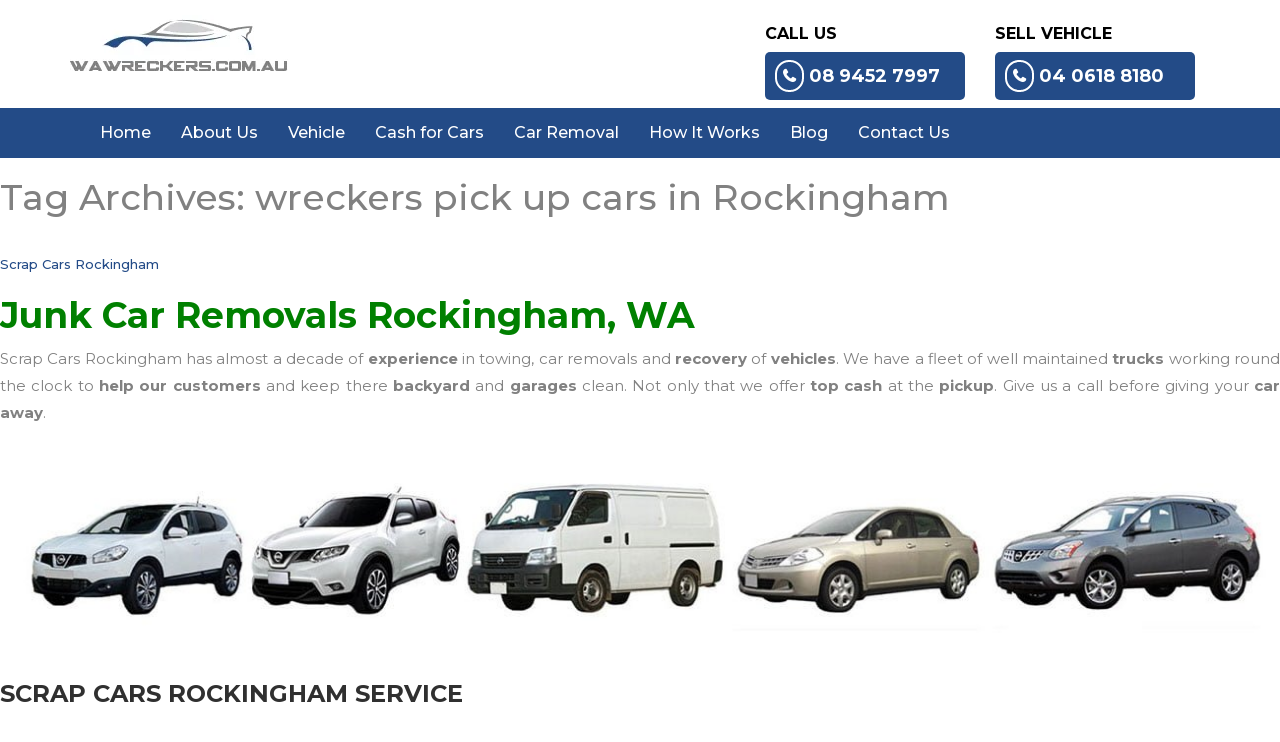

--- FILE ---
content_type: text/html; charset=UTF-8
request_url: https://wawreckers.com.au/tag/wreckers-pick-up-cars-in-rockingham/
body_size: 14120
content:
<!DOCTYPE html><html lang="en-AU"><head><meta charset="UTF-8" /><link rel="preconnect" href="https://fonts.gstatic.com/" crossorigin /><meta name="viewport" content="width=device-width" /><title>wreckers pick up cars in Rockingham - Wawreckers</title><link rel="profile" href="https://gmpg.org/xfn/11" /><link rel="pingback" href="https://wawreckers.com.au/xmlrpc.php" /><link rel="stylesheet" href="https://cdnjs.cloudflare.com/ajax/libs/font-awesome/4.7.0/css/font-awesome.min.css"> <script src="https://wawreckers.com.au/wp-content/themes/codeflies/js/jquery.min.js"></script> <script data-optimized="1" src="https://wawreckers.com.au/wp-content/litespeed/js/23960d04f60f9b10305986686c852dde.js?ver=52dde"></script> <script data-optimized="1" src="https://wawreckers.com.au/wp-content/litespeed/js/fe9c8533779ce7c7c4e30841eaf607bf.js?ver=607bf"></script> <!--[if lt IE 9]> <script src="https://wawreckers.com.au/wp-content/themes/codeflies/js/html5.js" type="text/javascript"></script> <![endif]--><meta name='robots' content='index, follow, max-image-preview:large, max-snippet:-1, max-video-preview:-1' /><link rel="canonical" href="https://wawreckers.com.au/tag/wreckers-pick-up-cars-in-rockingham/" /><meta property="og:locale" content="en_US" /><meta property="og:type" content="article" /><meta property="og:title" content="wreckers pick up cars in Rockingham - Wawreckers" /><meta property="og:url" content="https://wawreckers.com.au/tag/wreckers-pick-up-cars-in-rockingham/" /><meta property="og:site_name" content="Wawreckers" /><meta name="twitter:card" content="summary_large_image" /> <script type="application/ld+json" class="yoast-schema-graph">{"@context":"https://schema.org","@graph":[{"@type":"CollectionPage","@id":"https://wawreckers.com.au/tag/wreckers-pick-up-cars-in-rockingham/","url":"https://wawreckers.com.au/tag/wreckers-pick-up-cars-in-rockingham/","name":"wreckers pick up cars in Rockingham - Wawreckers","isPartOf":{"@id":"https://wawreckers.com.au/#website"},"breadcrumb":{"@id":"https://wawreckers.com.au/tag/wreckers-pick-up-cars-in-rockingham/#breadcrumb"},"inLanguage":"en-AU"},{"@type":"BreadcrumbList","@id":"https://wawreckers.com.au/tag/wreckers-pick-up-cars-in-rockingham/#breadcrumb","itemListElement":[{"@type":"ListItem","position":1,"name":"Home","item":"https://wawreckers.com.au/"},{"@type":"ListItem","position":2,"name":"wreckers pick up cars in Rockingham"}]},{"@type":"WebSite","@id":"https://wawreckers.com.au/#website","url":"https://wawreckers.com.au/","name":"Wawreckers","description":"Wawreckers","potentialAction":[{"@type":"SearchAction","target":{"@type":"EntryPoint","urlTemplate":"https://wawreckers.com.au/?s={search_term_string}"},"query-input":{"@type":"PropertyValueSpecification","valueRequired":true,"valueName":"search_term_string"}}],"inLanguage":"en-AU"}]}</script> <link rel='dns-prefetch' href='//secure.gravatar.com' /><link rel='dns-prefetch' href='//stats.wp.com' /><link rel='dns-prefetch' href='//fonts.googleapis.com' /><link rel='dns-prefetch' href='//v0.wordpress.com' /><link href='https://fonts.gstatic.com' crossorigin rel='preconnect' /><link rel='preconnect' href='//c0.wp.com' /><link rel="alternate" type="application/rss+xml" title="Wawreckers &raquo; Feed" href="https://wawreckers.com.au/feed/" /><link rel="alternate" type="application/rss+xml" title="Wawreckers &raquo; Comments Feed" href="https://wawreckers.com.au/comments/feed/" /><link rel="alternate" type="application/rss+xml" title="Wawreckers &raquo; wreckers pick up cars in Rockingham Tag Feed" href="https://wawreckers.com.au/tag/wreckers-pick-up-cars-in-rockingham/feed/" /><style id='wp-img-auto-sizes-contain-inline-css' type='text/css'>img:is([sizes=auto i],[sizes^="auto," i]){contain-intrinsic-size:3000px 1500px}
/*# sourceURL=wp-img-auto-sizes-contain-inline-css */</style> <script>WebFontConfig={google:{families:["Montserrat:400,500,600,700,800","Open Sans:400italic,700italic,400,700:latin,latin-ext"]}};if ( typeof WebFont === "object" && typeof WebFont.load === "function" ) { WebFont.load( WebFontConfig ); }</script><script data-optimized="1" src="https://wawreckers.com.au/wp-content/plugins/litespeed-cache/assets/js/webfontloader.min.js"></script><link data-optimized="2" rel="stylesheet" href="https://wawreckers.com.au/wp-content/litespeed/css/649bdcf20f5f46b90918ceb0bc878615.css?ver=80549" /><link rel='stylesheet' id='wp-block-library-css' href='https://c0.wp.com/c/6.9/wp-includes/css/dist/block-library/style.min.css' type='text/css' media='all' /><style id='global-styles-inline-css' type='text/css'>:root{--wp--preset--aspect-ratio--square: 1;--wp--preset--aspect-ratio--4-3: 4/3;--wp--preset--aspect-ratio--3-4: 3/4;--wp--preset--aspect-ratio--3-2: 3/2;--wp--preset--aspect-ratio--2-3: 2/3;--wp--preset--aspect-ratio--16-9: 16/9;--wp--preset--aspect-ratio--9-16: 9/16;--wp--preset--color--black: #000000;--wp--preset--color--cyan-bluish-gray: #abb8c3;--wp--preset--color--white: #ffffff;--wp--preset--color--pale-pink: #f78da7;--wp--preset--color--vivid-red: #cf2e2e;--wp--preset--color--luminous-vivid-orange: #ff6900;--wp--preset--color--luminous-vivid-amber: #fcb900;--wp--preset--color--light-green-cyan: #7bdcb5;--wp--preset--color--vivid-green-cyan: #00d084;--wp--preset--color--pale-cyan-blue: #8ed1fc;--wp--preset--color--vivid-cyan-blue: #0693e3;--wp--preset--color--vivid-purple: #9b51e0;--wp--preset--gradient--vivid-cyan-blue-to-vivid-purple: linear-gradient(135deg,rgb(6,147,227) 0%,rgb(155,81,224) 100%);--wp--preset--gradient--light-green-cyan-to-vivid-green-cyan: linear-gradient(135deg,rgb(122,220,180) 0%,rgb(0,208,130) 100%);--wp--preset--gradient--luminous-vivid-amber-to-luminous-vivid-orange: linear-gradient(135deg,rgb(252,185,0) 0%,rgb(255,105,0) 100%);--wp--preset--gradient--luminous-vivid-orange-to-vivid-red: linear-gradient(135deg,rgb(255,105,0) 0%,rgb(207,46,46) 100%);--wp--preset--gradient--very-light-gray-to-cyan-bluish-gray: linear-gradient(135deg,rgb(238,238,238) 0%,rgb(169,184,195) 100%);--wp--preset--gradient--cool-to-warm-spectrum: linear-gradient(135deg,rgb(74,234,220) 0%,rgb(151,120,209) 20%,rgb(207,42,186) 40%,rgb(238,44,130) 60%,rgb(251,105,98) 80%,rgb(254,248,76) 100%);--wp--preset--gradient--blush-light-purple: linear-gradient(135deg,rgb(255,206,236) 0%,rgb(152,150,240) 100%);--wp--preset--gradient--blush-bordeaux: linear-gradient(135deg,rgb(254,205,165) 0%,rgb(254,45,45) 50%,rgb(107,0,62) 100%);--wp--preset--gradient--luminous-dusk: linear-gradient(135deg,rgb(255,203,112) 0%,rgb(199,81,192) 50%,rgb(65,88,208) 100%);--wp--preset--gradient--pale-ocean: linear-gradient(135deg,rgb(255,245,203) 0%,rgb(182,227,212) 50%,rgb(51,167,181) 100%);--wp--preset--gradient--electric-grass: linear-gradient(135deg,rgb(202,248,128) 0%,rgb(113,206,126) 100%);--wp--preset--gradient--midnight: linear-gradient(135deg,rgb(2,3,129) 0%,rgb(40,116,252) 100%);--wp--preset--font-size--small: 13px;--wp--preset--font-size--medium: 20px;--wp--preset--font-size--large: 36px;--wp--preset--font-size--x-large: 42px;--wp--preset--spacing--20: 0.44rem;--wp--preset--spacing--30: 0.67rem;--wp--preset--spacing--40: 1rem;--wp--preset--spacing--50: 1.5rem;--wp--preset--spacing--60: 2.25rem;--wp--preset--spacing--70: 3.38rem;--wp--preset--spacing--80: 5.06rem;--wp--preset--shadow--natural: 6px 6px 9px rgba(0, 0, 0, 0.2);--wp--preset--shadow--deep: 12px 12px 50px rgba(0, 0, 0, 0.4);--wp--preset--shadow--sharp: 6px 6px 0px rgba(0, 0, 0, 0.2);--wp--preset--shadow--outlined: 6px 6px 0px -3px rgb(255, 255, 255), 6px 6px rgb(0, 0, 0);--wp--preset--shadow--crisp: 6px 6px 0px rgb(0, 0, 0);}:where(.is-layout-flex){gap: 0.5em;}:where(.is-layout-grid){gap: 0.5em;}body .is-layout-flex{display: flex;}.is-layout-flex{flex-wrap: wrap;align-items: center;}.is-layout-flex > :is(*, div){margin: 0;}body .is-layout-grid{display: grid;}.is-layout-grid > :is(*, div){margin: 0;}:where(.wp-block-columns.is-layout-flex){gap: 2em;}:where(.wp-block-columns.is-layout-grid){gap: 2em;}:where(.wp-block-post-template.is-layout-flex){gap: 1.25em;}:where(.wp-block-post-template.is-layout-grid){gap: 1.25em;}.has-black-color{color: var(--wp--preset--color--black) !important;}.has-cyan-bluish-gray-color{color: var(--wp--preset--color--cyan-bluish-gray) !important;}.has-white-color{color: var(--wp--preset--color--white) !important;}.has-pale-pink-color{color: var(--wp--preset--color--pale-pink) !important;}.has-vivid-red-color{color: var(--wp--preset--color--vivid-red) !important;}.has-luminous-vivid-orange-color{color: var(--wp--preset--color--luminous-vivid-orange) !important;}.has-luminous-vivid-amber-color{color: var(--wp--preset--color--luminous-vivid-amber) !important;}.has-light-green-cyan-color{color: var(--wp--preset--color--light-green-cyan) !important;}.has-vivid-green-cyan-color{color: var(--wp--preset--color--vivid-green-cyan) !important;}.has-pale-cyan-blue-color{color: var(--wp--preset--color--pale-cyan-blue) !important;}.has-vivid-cyan-blue-color{color: var(--wp--preset--color--vivid-cyan-blue) !important;}.has-vivid-purple-color{color: var(--wp--preset--color--vivid-purple) !important;}.has-black-background-color{background-color: var(--wp--preset--color--black) !important;}.has-cyan-bluish-gray-background-color{background-color: var(--wp--preset--color--cyan-bluish-gray) !important;}.has-white-background-color{background-color: var(--wp--preset--color--white) !important;}.has-pale-pink-background-color{background-color: var(--wp--preset--color--pale-pink) !important;}.has-vivid-red-background-color{background-color: var(--wp--preset--color--vivid-red) !important;}.has-luminous-vivid-orange-background-color{background-color: var(--wp--preset--color--luminous-vivid-orange) !important;}.has-luminous-vivid-amber-background-color{background-color: var(--wp--preset--color--luminous-vivid-amber) !important;}.has-light-green-cyan-background-color{background-color: var(--wp--preset--color--light-green-cyan) !important;}.has-vivid-green-cyan-background-color{background-color: var(--wp--preset--color--vivid-green-cyan) !important;}.has-pale-cyan-blue-background-color{background-color: var(--wp--preset--color--pale-cyan-blue) !important;}.has-vivid-cyan-blue-background-color{background-color: var(--wp--preset--color--vivid-cyan-blue) !important;}.has-vivid-purple-background-color{background-color: var(--wp--preset--color--vivid-purple) !important;}.has-black-border-color{border-color: var(--wp--preset--color--black) !important;}.has-cyan-bluish-gray-border-color{border-color: var(--wp--preset--color--cyan-bluish-gray) !important;}.has-white-border-color{border-color: var(--wp--preset--color--white) !important;}.has-pale-pink-border-color{border-color: var(--wp--preset--color--pale-pink) !important;}.has-vivid-red-border-color{border-color: var(--wp--preset--color--vivid-red) !important;}.has-luminous-vivid-orange-border-color{border-color: var(--wp--preset--color--luminous-vivid-orange) !important;}.has-luminous-vivid-amber-border-color{border-color: var(--wp--preset--color--luminous-vivid-amber) !important;}.has-light-green-cyan-border-color{border-color: var(--wp--preset--color--light-green-cyan) !important;}.has-vivid-green-cyan-border-color{border-color: var(--wp--preset--color--vivid-green-cyan) !important;}.has-pale-cyan-blue-border-color{border-color: var(--wp--preset--color--pale-cyan-blue) !important;}.has-vivid-cyan-blue-border-color{border-color: var(--wp--preset--color--vivid-cyan-blue) !important;}.has-vivid-purple-border-color{border-color: var(--wp--preset--color--vivid-purple) !important;}.has-vivid-cyan-blue-to-vivid-purple-gradient-background{background: var(--wp--preset--gradient--vivid-cyan-blue-to-vivid-purple) !important;}.has-light-green-cyan-to-vivid-green-cyan-gradient-background{background: var(--wp--preset--gradient--light-green-cyan-to-vivid-green-cyan) !important;}.has-luminous-vivid-amber-to-luminous-vivid-orange-gradient-background{background: var(--wp--preset--gradient--luminous-vivid-amber-to-luminous-vivid-orange) !important;}.has-luminous-vivid-orange-to-vivid-red-gradient-background{background: var(--wp--preset--gradient--luminous-vivid-orange-to-vivid-red) !important;}.has-very-light-gray-to-cyan-bluish-gray-gradient-background{background: var(--wp--preset--gradient--very-light-gray-to-cyan-bluish-gray) !important;}.has-cool-to-warm-spectrum-gradient-background{background: var(--wp--preset--gradient--cool-to-warm-spectrum) !important;}.has-blush-light-purple-gradient-background{background: var(--wp--preset--gradient--blush-light-purple) !important;}.has-blush-bordeaux-gradient-background{background: var(--wp--preset--gradient--blush-bordeaux) !important;}.has-luminous-dusk-gradient-background{background: var(--wp--preset--gradient--luminous-dusk) !important;}.has-pale-ocean-gradient-background{background: var(--wp--preset--gradient--pale-ocean) !important;}.has-electric-grass-gradient-background{background: var(--wp--preset--gradient--electric-grass) !important;}.has-midnight-gradient-background{background: var(--wp--preset--gradient--midnight) !important;}.has-small-font-size{font-size: var(--wp--preset--font-size--small) !important;}.has-medium-font-size{font-size: var(--wp--preset--font-size--medium) !important;}.has-large-font-size{font-size: var(--wp--preset--font-size--large) !important;}.has-x-large-font-size{font-size: var(--wp--preset--font-size--x-large) !important;}
/*# sourceURL=global-styles-inline-css */</style><style id='classic-theme-styles-inline-css' type='text/css'>/*! This file is auto-generated */
.wp-block-button__link{color:#fff;background-color:#32373c;border-radius:9999px;box-shadow:none;text-decoration:none;padding:calc(.667em + 2px) calc(1.333em + 2px);font-size:1.125em}.wp-block-file__button{background:#32373c;color:#fff;text-decoration:none}
/*# sourceURL=/wp-includes/css/classic-themes.min.css */</style> <script type="text/javascript" src="https://c0.wp.com/c/6.9/wp-includes/js/jquery/jquery.min.js" id="jquery-core-js"></script> <script type="text/javascript" src="https://c0.wp.com/c/6.9/wp-includes/js/jquery/jquery-migrate.min.js" id="jquery-migrate-js"></script> <script data-optimized="1" type="text/javascript" src="https://wawreckers.com.au/wp-content/litespeed/js/19464071edd7af03f402b34385818c36.js?ver=18c36" id="testimonials_slide_js-js"></script> <link rel="https://api.w.org/" href="https://wawreckers.com.au/wp-json/" /><link rel="alternate" title="JSON" type="application/json" href="https://wawreckers.com.au/wp-json/wp/v2/tags/1715" /><link rel="EditURI" type="application/rsd+xml" title="RSD" href="https://wawreckers.com.au/xmlrpc.php?rsd" /> <script type="text/javascript">var ajaxurl = "https://wawreckers.com.au/wp-admin/admin-ajax.php";</script> <script type="text/javascript">var ajaxurl = 'https://wawreckers.com.au/wp-admin/admin-ajax.php';</script> <script type="text/javascript">(function(url){
	if(/(?:Chrome\/26\.0\.1410\.63 Safari\/537\.31|WordfenceTestMonBot)/.test(navigator.userAgent)){ return; }
	var addEvent = function(evt, handler) {
		if (window.addEventListener) {
			document.addEventListener(evt, handler, false);
		} else if (window.attachEvent) {
			document.attachEvent('on' + evt, handler);
		}
	};
	var removeEvent = function(evt, handler) {
		if (window.removeEventListener) {
			document.removeEventListener(evt, handler, false);
		} else if (window.detachEvent) {
			document.detachEvent('on' + evt, handler);
		}
	};
	var evts = 'contextmenu dblclick drag dragend dragenter dragleave dragover dragstart drop keydown keypress keyup mousedown mousemove mouseout mouseover mouseup mousewheel scroll'.split(' ');
	var logHuman = function() {
		if (window.wfLogHumanRan) { return; }
		window.wfLogHumanRan = true;
		var wfscr = document.createElement('script');
		wfscr.type = 'text/javascript';
		wfscr.async = true;
		wfscr.src = url + '&r=' + Math.random();
		(document.getElementsByTagName('head')[0]||document.getElementsByTagName('body')[0]).appendChild(wfscr);
		for (var i = 0; i < evts.length; i++) {
			removeEvent(evts[i], logHuman);
		}
	};
	for (var i = 0; i < evts.length; i++) {
		addEvent(evts[i], logHuman);
	}
})('//wawreckers.com.au/?wordfence_lh=1&hid=B1755B55491CFB0487F342183FAB4BFF');</script> <style>img#wpstats{display:none}</style><link rel="icon" href="https://wawreckers.com.au/wp-content/uploads/2018/09/usedcarbuyers-wa.png" type="image/png"/> <script type="text/javascript">var clicky_custom = clicky_custom || {};
  clicky_custom.outbound_pattern = ['/go/','/out/'];</script> <script async src="//static.getclicky.com/101480334.js"></script> <style>.removed_link, a.removed_link {
	text-decoration: line-through;
}</style><link rel="icon" href="https://wawreckers.com.au/wp-content/uploads/2025/06/cropped-4-300x125-1-32x32.webp" sizes="32x32" /><link rel="icon" href="https://wawreckers.com.au/wp-content/uploads/2025/06/cropped-4-300x125-1-192x192.webp" sizes="192x192" /><link rel="apple-touch-icon" href="https://wawreckers.com.au/wp-content/uploads/2025/06/cropped-4-300x125-1-180x180.webp" /><meta name="msapplication-TileImage" content="https://wawreckers.com.au/wp-content/uploads/2025/06/cropped-4-300x125-1-270x270.webp" /><style type="text/css">.sticky {
	position: fixed;
	top: 0;
	width: 100%;
	z-index: 100;
	background: #fff;
}

/** Hadi Use **/
.responsiveee {
  display: block;
  margin-left: auto;
  margin-right: auto;
  width: 75%;
  height: auto;	
}	
/** Hadi Use **/</style><meta name="google-site-verification" content="tbimpDrXKYuxKk96avKiadz_-c7YzniHw9Fi_3BCa28" />
 <script async src="https://www.googletagmanager.com/gtag/js?id=UA-140534697-1"></script> <script>window.dataLayer = window.dataLayer || [];
  function gtag(){dataLayer.push(arguments);}
  gtag('js', new Date());

  gtag('config', 'UA-140534697-1');</script> <link rel='stylesheet' id='dashicons-css' href='https://c0.wp.com/c/6.9/wp-includes/css/dashicons.min.css' type='text/css' media='all' /></head><body data-rsssl=1 id="myPage" data-spy="scroll" data-target=".navbar" data-offset="60"><div id="myheader" class="header_top"><div class="container"><div class="row"><div class="col-sm-3 col-xs-12 col-md-4"><div class="header_left pull-left"><a class="navbar-brand" href="https://wawreckers.com.au/"><img src="https://wawreckers.com.au/wp-content/uploads/2025/06/cropped-cropped-logo-1-1-1.webp" /></a></div></div><div class="col-sm-9 col-xs-12 col-md-8"><div class="header_right pull-right"><div class="col-sm-6"><aside id="text-5" class="widget widget_text"><div class="textwidget"><p>Call Us</p><div class="cl_inf"><a href="tel:0894527997"><i class="fa fa-phone"></i>08 9452 7997</a></div></div></aside></div><div class="col-sm-6"><aside id="text-6" class="widget widget_text"><div class="textwidget"><p>Sell Vehicle</p><div class="cl_inf"><a href="tel:0406188180"><i class="fa fa-phone"></i>04 0618 8180</a></div></div></aside></div></div></div></div></div></div><nav class="navbar-cus-cls navbar navbar-default text-left" data-spy="affix" data-offset-top="205"><div class="container"><div class="navbar-header">
<button type="button" class="navbar-toggle" data-toggle="collapse" data-target="#myNavbar">
<span class="icon-bar"></span>
<span class="icon-bar"></span>
<span class="icon-bar"></span>
</button></div><div class="collapse navbar-collapse" id="myNavbar"><div class="menu-main-menu-container"><ul id="menu-main-menu" class="nav-menu nav navbar-nav"><li id="menu-item-969" class="menu-item menu-item-type-post_type menu-item-object-page menu-item-home menu-item-969"><a href="https://wawreckers.com.au/">Home</a></li><li id="menu-item-19" class="menu-item menu-item-type-post_type menu-item-object-page menu-item-19"><a href="https://wawreckers.com.au/about-us/">About Us</a></li><li id="menu-item-668" class="menu-item menu-item-type-post_type menu-item-object-post menu-item-has-children menu-item-668"><a href="https://wawreckers.com.au/used-car-part-perth/">Vehicle</a><ul class="sub-menu"><li id="menu-item-1004" class="menu-item menu-item-type-post_type menu-item-object-post menu-item-1004"><a href="https://wawreckers.com.au/audi-dismantlers/">Audi</a></li><li id="menu-item-691" class="menu-item menu-item-type-post_type menu-item-object-post menu-item-691"><a href="https://wawreckers.com.au/bmw-scrappers/">BMW</a></li><li id="menu-item-688" class="menu-item menu-item-type-post_type menu-item-object-post menu-item-688"><a href="https://wawreckers.com.au/ford-recyclers-perth/">Ford</a></li><li id="menu-item-689" class="menu-item menu-item-type-post_type menu-item-object-post menu-item-689"><a href="https://wawreckers.com.au/holden-wreckers-perth/">Holden</a></li><li id="menu-item-686" class="menu-item menu-item-type-post_type menu-item-object-post menu-item-686"><a href="https://wawreckers.com.au/honda-dismantlers-perth/">Honda</a></li><li id="menu-item-687" class="menu-item menu-item-type-post_type menu-item-object-post menu-item-687"><a href="https://wawreckers.com.au/hyundai-recyclers/">Hyundai</a></li><li id="menu-item-692" class="menu-item menu-item-type-post_type menu-item-object-post menu-item-692"><a href="https://wawreckers.com.au/mercedes-recyclers/">Mercedes</a></li><li id="menu-item-694" class="menu-item menu-item-type-post_type menu-item-object-post menu-item-694"><a href="https://wawreckers.com.au/mitsubishi-wreckers-perth/">Mitsubishi</a></li><li id="menu-item-693" class="menu-item menu-item-type-post_type menu-item-object-post menu-item-693"><a href="https://wawreckers.com.au/suzuki-wreckers/">Suzuki</a></li><li id="menu-item-685" class="menu-item menu-item-type-post_type menu-item-object-post menu-item-685"><a href="https://wawreckers.com.au/toyota-dismantlers-perth/">Toyota</a></li></ul></li><li id="menu-item-22" class="menu-item menu-item-type-post_type menu-item-object-page menu-item-22"><a href="https://wawreckers.com.au/cash-for-cars/">Cash for Cars</a></li><li id="menu-item-21" class="menu-item menu-item-type-post_type menu-item-object-page menu-item-has-children menu-item-21"><a href="https://wawreckers.com.au/car-removal-services/">Car Removal</a><ul class="sub-menu"><li id="menu-item-681" class="menu-item menu-item-type-post_type menu-item-object-page menu-item-681"><a href="https://wawreckers.com.au/kwinana/">Kwinana</a></li><li id="menu-item-682" class="menu-item menu-item-type-post_type menu-item-object-page menu-item-682"><a href="https://wawreckers.com.au/mandurah/">Mandurah</a></li><li id="menu-item-684" class="menu-item menu-item-type-post_type menu-item-object-page menu-item-684"><a href="https://wawreckers.com.au/rockingham/">Rockingham</a></li><li id="menu-item-683" class="menu-item menu-item-type-post_type menu-item-object-page menu-item-683"><a href="https://wawreckers.com.au/perth-south/">Perth South</a></li></ul></li><li id="menu-item-25" class="menu-item menu-item-type-post_type menu-item-object-page menu-item-25"><a href="https://wawreckers.com.au/how-it-works/">How It Works</a></li><li id="menu-item-20" class="menu-item menu-item-type-post_type menu-item-object-page current_page_parent menu-item-20"><a href="https://wawreckers.com.au/blog/">Blog</a></li><li id="menu-item-23" class="menu-item menu-item-type-post_type menu-item-object-page menu-item-23"><a href="https://wawreckers.com.au/contact-us/">Contact Us</a></li></ul></div></div></div></nav></div> <script>window.onscroll = function() {myFunction()};
        
        var header = document.getElementById("myheader");
        var sticky = header.offsetTop;
        
        function myFunction() {
        if (window.pageYOffset > sticky) {
        header.classList.add("sticky");
        } else {
        header.classList.remove("sticky");
        }
        }</script> <section id="primary" class="site-content"><div id="content" role="main"><header class="archive-header"><h1 class="archive-title">Tag Archives: <span>wreckers pick up cars in Rockingham</span></h1></header><article id="post-367" class="post-367 post type-post status-publish format-standard hentry category-wa-wreckers tag-4x4-wreckers-rockingham tag-baldivis-car-wreckers tag-broken-car-collection tag-car-collection-rockingham tag-car-removal-baldivis tag-cash-for-scrap-cars-rockingham tag-damaged-car-buyers tag-junk-car-cash-rockingham tag-junk-cars tag-old-car-buyers tag-scrap-car-buyers tag-scrap-car-buyers-rockingham tag-scrap-car-dealers tag-scrap-car-for-cash-rockingham tag-scrap-car-removal-rockingham tag-scrap-car-valuation tag-scrap-cars tag-scrap-cars-rockingham tag-scrap-trucks tag-wreckers-pick-up-cars-in-rockingham"><header class="entry-header"><h1 class="entry-title">
<a href="https://wawreckers.com.au/scrap-cars-rockingham/" rel="bookmark">Scrap Cars Rockingham</a></h1></header><div class="entry-content"><h1 class="title"><span style="color: #008000;"><strong>Junk Car Removals Rockingham, WA</strong></span></h1><div class="content"><p style="text-align: justify;">Scrap Cars Rockingham has almost a decade of <strong>experience</strong> in towing, car removals and <strong>recovery</strong> of <strong>vehicles</strong>. We have a fleet of well maintained <strong>trucks</strong> working round the clock to <strong>help our customers</strong> and keep there <strong>backyard</strong> and <strong>garages</strong> clean. Not only that we offer <strong>top</strong> <strong>cash</strong> at the <strong>pickup</strong>. Give us a call before giving your<strong> car away</strong>.</p><p><a href="https://wawreckers.com.au/rockingham/"><img fetchpriority="high" decoding="async" class="alignnone wp-image-662 size-full" src="https://wawreckers.com.au/wp-content/uploads/2016/03/nissan-wreckers.jpg" alt="Scrap Cars Rockingham " width="1300" height="229" srcset="https://wawreckers.com.au/wp-content/uploads/2016/03/nissan-wreckers.jpg 1300w, https://wawreckers.com.au/wp-content/uploads/2016/03/nissan-wreckers-300x53.jpg 300w, https://wawreckers.com.au/wp-content/uploads/2016/03/nissan-wreckers-768x135.jpg 768w, https://wawreckers.com.au/wp-content/uploads/2016/03/nissan-wreckers-1024x180.jpg 1024w, https://wawreckers.com.au/wp-content/uploads/2016/03/nissan-wreckers-624x110.jpg 624w" sizes="(max-width: 1300px) 100vw, 1300px" /></a></p><h2 style="text-align: justify;"><strong>Scrap Cars Rockingham Service</strong></h2><p style="text-align: justify;"><strong>Our Junk Car Removal service</strong> includes <strong>free </strong>removals and towing. Our quotes for <strong>old cars</strong> are unmatched in <b>Rockingham</b> city and <strong>suburbs</strong>. We service all areas of Rockingham including Baldivis<strong>.</strong></p><h2><strong>Our services also include the following</strong></h2><table border="0"><tbody><tr><td><ul class="star"><li><strong>Accidents and Breakdowns</strong></li><li><strong>Truck Towing </strong></li><li><strong>Fleet Transport</strong></li><li><strong>Light Vans and cars</strong></li><li><strong>Cars,Vans,Utes</strong></li><li><strong>Agricultural Equipment Transport</strong></li><li><strong>Caravans and Boats</strong></li><li><strong>Unwanted Car Removals</strong></li></ul></td><td><ul class="star"><li><a href="https://wawreckers.com.au/car-removal-services/"><strong>Car Disposal Perth</strong></a></li><li><strong>Old Car Removals</strong></li><li><strong>Damaged Car Removals</strong></li><li><a href="https://wawreckers.com.au/4wd-wreckers-wa/"><strong>4WD wreckers Perth</strong></a></li><li><a href="http://www.alltruckssalvage.com.au/commercial/"><strong>Commercial Vehicle Removals</strong></a></li><li><strong>Free Car Removals</strong></li><li><strong>Trucks, Vans, Utes, Jeeps, Cars</strong></li><li><a href="https://wawreckers.com.au/cash-for-cars/"><strong>We Buy Scrap Vehicles</strong></a></li></ul></td></tr></tbody></table></div><h1><strong>Rockingham Cash Car Removal</strong></h1><p><a href="http://www.carcollection.co.nz/cash-for-junk-car-christchurch/"><img decoding="async" class="alignnone wp-image-78 size-full" src="https://wawreckers.com.au/wp-content/uploads/2015/08/curtis-towing-salvage-junk-car-buyers-slider.jpg" alt="cash for cars Christchurch " width="1440" height="500" srcset="https://wawreckers.com.au/wp-content/uploads/2015/08/curtis-towing-salvage-junk-car-buyers-slider.jpg 1440w, https://wawreckers.com.au/wp-content/uploads/2015/08/curtis-towing-salvage-junk-car-buyers-slider-300x104.jpg 300w, https://wawreckers.com.au/wp-content/uploads/2015/08/curtis-towing-salvage-junk-car-buyers-slider-1024x356.jpg 1024w, https://wawreckers.com.au/wp-content/uploads/2015/08/curtis-towing-salvage-junk-car-buyers-slider-624x217.jpg 624w" sizes="(max-width: 1440px) 100vw, 1440px" /></a></p><p style="text-align: justify;"><a href="https://wawreckers.com.au">WA car wrecker</a> is one of the best and largest <a href="https://wawreckers.com.au/recycling/">car recycling</a> company in<em><strong> AUSTRALIA.</strong> </em>We have branches in <a href="http://www.ecowreckers.com.au/">Brisbane</a>, <a href="http://www.nswwreckers.com.au/">Sydney</a> and <a href="http://www.wreckzone.com.au/">Melbourne</a>. Many locations means quick and reliable service. If you have an unwanted car,truck, bus, suv, 4wd and van we remove them all. Our cash price for the car is attractive and we top price for old cars.</p><h3 style="text-align: justify;"><strong>What we do?</strong></h3><p style="text-align: justify;">Once you are happy with the quote one of our friendly truck drivers will come to pick your car, pay cash and tow your car for free. Some us prefer to drive  in , yes we accept clients who prefer to drive the car to yard directly. Most of the cars we buy is then scraped and exported as scrap metal and some are sold as parts. Although we are not the regular <a href="https://wreckland.co.nz/">car wrecker</a> you find who just sell parts we are more of a scrap metal company who exports scrap metal.</p><h3><strong>What car brands we pick up?</strong></h3><p style="text-align: justify;">We pick up all car brands but we provide special top cash price for Japanese car brands like:</p><ul><li style="text-align: justify;"><span style="color: #333333;"><a style="color: #333333;" href="https://wawreckers.com.au/suzuki-wreckers/">Suzuki wreckers</a>, <a style="color: #333333;" href="https://wawreckers.com.au/ford-recyclers-perth/">Ford wreckers</a>, <a style="color: #333333;" href="https://wawreckers.com.au/holden-wreckers-perth/">Holden wreckers</a>, <a style="color: #333333;" href="https://wawreckers.com.au/toyota-dismantlers-perth/">Toyota wreckers</a>, <a style="color: #333333;" href="http://www.alltruckssalvage.com.au/commercial/">Van wreckers</a>.</span></li><li style="text-align: justify;"><span style="color: #333333;"><a style="color: #333333;" href="https://wawreckers.com.au/subaru-wreckers-perth/">Subaru wreckers</a> ,  <a style="color: #333333;" href="https://wawreckers.com.au/audi-dismantlers/">Audi wreckers</a>, <a style="color: #333333;" href="https://wawreckers.com.au/isuzu-dismantlers-wa/">Isuzu wreckers</a>, <a style="color: #333333;" href="https://wawreckers.com.au/mitsubishi-wreckers-perth/">Mitsubishi wreckers</a>, <a style="color: #333333;" href="https://wawreckers.com.au/vw-salvage-perth/">VW wreckers</a>,</span></li><li style="text-align: justify;"><span style="color: #333333;"><a style="color: #333333;" href="https://wawreckers.com.au/honda-dismantlers-perth/">Honda wreckers</a>, <a style="color: #333333;" href="https://wawreckers.com.au/bmw-scrappers/">BMW wreckers</a>, <a style="color: #333333;" href="https://wawreckers.com.au/mazda-recyclers/">Mazda wreckers</a>, <a style="color: #333333;" href="https://wawreckers.com.au/nissan-wreckers-wa/">Nissan wreckers</a>, <a style="color: #333333;" href="https://wawreckers.com.au/mercedes-recyclers/">Mercedes wreckers</a>,</span></li><li style="text-align: justify;"><span style="color: #333333;"><a style="color: #333333;" href="https://wawreckers.com.au/peugeot-salvage-perth/">Peugeot wreckers</a>, <a style="color: #333333;" href="https://wawreckers.com.au/renault-salvage-perth/">Renault wreckers,</a> <a style="color: #333333;" href="https://wawreckers.com.au/jeep-salvage-perth/">Jeep wreckers</a> and <a style="color: #333333;" href="https://wawreckers.com.au/land-rover-dismantlers-perth/">Land Rover wreckers</a>.</span> Any trucks, vans, 4wds and Suvs we pay special price. So talk to us and lets us know clearly when you have one of these brands.</li></ul><h3 style="text-align: justify;"><strong>Free Paper Work</strong></h3><p style="text-align: justify;">When we pick the car we will make sure the process is hassle free meaning we do all the paper work for free and we pay top cash on the spot for your old or scrap car.</p></div><footer class="entry-meta">
This entry was posted in <a href="https://wawreckers.com.au/category/wa-wreckers/" rel="category tag">WA wreckers</a> and tagged <a href="https://wawreckers.com.au/tag/4x4-wreckers-rockingham/" rel="tag">4x4 wreckers Rockingham</a>, <a href="https://wawreckers.com.au/tag/baldivis-car-wreckers/" rel="tag">Baldivis car wreckers</a>, <a href="https://wawreckers.com.au/tag/broken-car-collection/" rel="tag">broken car collection</a>, <a href="https://wawreckers.com.au/tag/car-collection-rockingham/" rel="tag">car collection Rockingham</a>, <a href="https://wawreckers.com.au/tag/car-removal-baldivis/" rel="tag">car removal Baldivis</a>, <a href="https://wawreckers.com.au/tag/cash-for-scrap-cars-rockingham/" rel="tag">Cash for Scrap Cars Rockingham</a>, <a href="https://wawreckers.com.au/tag/damaged-car-buyers/" rel="tag">damaged car buyers</a>, <a href="https://wawreckers.com.au/tag/junk-car-cash-rockingham/" rel="tag">Junk Car Cash Rockingham</a>, <a href="https://wawreckers.com.au/tag/junk-cars/" rel="tag">junk cars</a>, <a href="https://wawreckers.com.au/tag/old-car-buyers/" rel="tag">old car buyers</a>, <a href="https://wawreckers.com.au/tag/scrap-car-buyers/" rel="tag">scrap car buyers</a>, <a href="https://wawreckers.com.au/tag/scrap-car-buyers-rockingham/" rel="tag">scrap car buyers Rockingham</a>, <a href="https://wawreckers.com.au/tag/scrap-car-dealers/" rel="tag">scrap car dealers</a>, <a href="https://wawreckers.com.au/tag/scrap-car-for-cash-rockingham/" rel="tag">Scrap Car FOR CASH Rockingham</a>, <a href="https://wawreckers.com.au/tag/scrap-car-removal-rockingham/" rel="tag">Scrap Car Removal Rockingham</a>, <a href="https://wawreckers.com.au/tag/scrap-car-valuation/" rel="tag">scrap car valuation</a>, <a href="https://wawreckers.com.au/tag/scrap-cars/" rel="tag">scrap cars</a>, <a href="https://wawreckers.com.au/tag/scrap-cars-rockingham/" rel="tag">Scrap Cars Rockingham</a>, <a href="https://wawreckers.com.au/tag/scrap-trucks/" rel="tag">scrap trucks</a>, <a href="https://wawreckers.com.au/tag/wreckers-pick-up-cars-in-rockingham/" rel="tag">wreckers pick up cars in Rockingham</a> on <a href="https://wawreckers.com.au/scrap-cars-rockingham/" title="3:55 am" rel="bookmark"><time class="entry-date" datetime="2016-10-17T03:55:19+08:00">October 17, 2016</time></a><span class="by-author"> by <span class="author vcard"><a class="url fn n" href="https://wawreckers.com.au/author/wawreckers/" title="View all posts by Hadi" rel="author">Hadi</a></span></span>.</footer></article></div></section><div id="secondary" class="widget-area" role="complementary"><aside id="text-7" class="widget widget_text"><div class="textwidget"><div class="wpcf7 no-js" id="wpcf7-f1171-o1" lang="en-AU" dir="ltr" data-wpcf7-id="1171"><div class="screen-reader-response"><p role="status" aria-live="polite" aria-atomic="true"></p><ul></ul></div><form action="/tag/wreckers-pick-up-cars-in-rockingham/#wpcf7-f1171-o1" method="post" class="wpcf7-form init" aria-label="Contact form" enctype="multipart/form-data" novalidate="novalidate" data-status="init"><fieldset class="hidden-fields-container"><input type="hidden" name="_wpcf7" value="1171" /><input type="hidden" name="_wpcf7_version" value="6.1.4" /><input type="hidden" name="_wpcf7_locale" value="en_AU" /><input type="hidden" name="_wpcf7_unit_tag" value="wpcf7-f1171-o1" /><input type="hidden" name="_wpcf7_container_post" value="0" /><input type="hidden" name="_wpcf7_posted_data_hash" value="" /><input type="hidden" name="cf7s-user_id" value="0" /><input type="hidden" name="cf7sub_nonce" value="8af2ee90db" /></fieldset><div class="form"><h2 class="ttl">GET A CASH QUOTE</h2><div class="form-group"><p><span class="wpcf7-form-control-wrap" data-name="your-name"><input size="40" maxlength="400" class="wpcf7-form-control wpcf7-text wpcf7-validates-as-required form-control" id="name" aria-required="true" aria-invalid="false" placeholder="Name" value="" type="text" name="your-name" /></span></p></div><div class="form-group"><p><span class="wpcf7-form-control-wrap" data-name="phone"><input size="40" maxlength="15" minlength="10" class="wpcf7-form-control wpcf7-tel wpcf7-validates-as-required wpcf7-text wpcf7-validates-as-tel form-control" id="phone" aria-required="true" aria-invalid="false" placeholder="Phone" value="" type="tel" name="phone" /></span></p></div><div class="form-group"><p><span class="wpcf7-form-control-wrap" data-name="your-email"><input size="40" maxlength="400" class="wpcf7-form-control wpcf7-email wpcf7-validates-as-required wpcf7-text wpcf7-validates-as-email form-control" id="email" aria-required="true" aria-invalid="false" placeholder="Email" value="" type="email" name="your-email" /></span></p></div><div class="form-group"><p><span class="wpcf7-form-control-wrap" data-name="address"><input size="40" maxlength="400" class="wpcf7-form-control wpcf7-text form-control" id="add" aria-invalid="false" placeholder="Address for pickup" value="" type="text" name="address" /></span></p></div><div class="form-group"><p><span class="wpcf7-form-control-wrap" data-name="Vehicle"><input size="40" maxlength="400" class="wpcf7-form-control wpcf7-text form-control" id="vehicle" aria-invalid="false" placeholder="Vehicle make, model, year" value="" type="text" name="Vehicle" /></span></p></div><div class="form-group"><p><span class="wpcf7-form-control-wrap" data-name="CarImage"><input size="40" class="wpcf7-form-control wpcf7-file form-control" id="CarImage" accept="audio/*,video/*,image/*" aria-invalid="false" type="file" name="CarImage" /></span></p></div><div class="form-submit"><p><input class="wpcf7-form-control wpcf7-submit has-spinner btn btn-default" type="submit" value="submit" /></p></div></div><p style="display: none !important;" class="akismet-fields-container" data-prefix="_wpcf7_ak_"><label>&#916;<textarea name="_wpcf7_ak_hp_textarea" cols="45" rows="8" maxlength="100"></textarea></label><input type="hidden" id="ak_js_1" name="_wpcf7_ak_js" value="7"/><script>document.getElementById( "ak_js_1" ).setAttribute( "value", ( new Date() ).getTime() );</script></p><div class="wpcf7-response-output" aria-hidden="true"></div></form></div></div></aside><aside id="text-8" class="widget widget_text"><h2 class="testimonial">Our Testimonials</h2><div class="textwidget"><div class="testimonial"><div class="testimonial_div"><style type='text/css' media='all'>#tss-container-3862035929.tss-wrapper .tss-layout10 .item-content-wrapper,
					#tss-container-3862035929.tss-wrapper .tss-isotope3 .item-content-wrapper,
					#tss-container-3862035929.tss-wrapper .tss-isotope5 .item-content-wrapper,
					#tss-container-3862035929.tss-wrapper .tss-carousel10 .item-content-wrapper{background: transparent;}</style><div class='rt-container-fluid tss-wrapper ' id='tss-container-3862035929'  data-layout='carousel1' data-desktop-col='1'  data-tab-col='2'  data-mobile-col='1'><div data-title='Loading ...' class='rt-row tss-carousel1 tss-even tss-pre-loader'><div class="carousel-wrapper"><div  class='tss-carousel swiper'
data-loop='true'
data-items-desktop='1'
data-items-tab='2'
data-items-mobile='1'
data-autoplay='true'
data-autoplay-timeout='5000'
data-autoplay-hover-pause='false'
data-dots='false'
data-nav='false'
data-lazy-load='false'
data-auto-height='false'
data-smart-speed='1000'
><div class="swiper-wrapper"><div class='rt-col-md-12 rt-col-sm-12 rt-col-xs-12 even-grid-item tss-grid-item slide-item swiper-slide even-grid-item default-margin'><div class="single-item-wrapper"><div class="tss-meta-info tss-left"></div><div class="item-content-wrapper tss-right"><div class='item-content'><p>I have been telling my wife that I was going to fix up my blown 2005 Santa Fe for four years. She told me either the Hyundai or I had to go so I made a call and the car was picked up the same day! Thanks John for saving my marriage. HAHA!</p><p><strong><a href="#">Russell Rues</a></strong></p></div></div></div></div><div class='rt-col-md-12 rt-col-sm-12 rt-col-xs-12 even-grid-item tss-grid-item slide-item swiper-slide even-grid-item default-margin'><div class="single-item-wrapper"><div class="tss-meta-info tss-left"></div><div class="item-content-wrapper tss-right"><div class='item-content'><p>I have been telling my wife that I was going to fix up my blown 2005 Santa Fe for four years. She told me either the Hyundai or I had to go so I made a call and the car was picked up the same day! Thanks John for saving my marriage. HAHA!</p><p><strong><a href="#">Russell Rues</a></strong></p></div></div></div></div></div></div></div><div class="rt-loading-overlay"></div><div class="rt-loading rt-ball-clip-rotate"><div></div></div></div></div></div></div></div></aside><aside id="media_image-2" class="widget widget_media_image"><img width="300" height="200" src="https://wawreckers.com.au/wp-content/uploads/2018/08/cash-for-cars-nz-1-300x200.png" class="image wp-image-58  attachment-medium size-medium" alt="Cash for Cars NZ" style="max-width: 100%; height: auto;" decoding="async" loading="lazy" srcset="https://wawreckers.com.au/wp-content/uploads/2018/08/cash-for-cars-nz-1-300x200.png 300w, https://wawreckers.com.au/wp-content/uploads/2018/08/cash-for-cars-nz-1.png 321w" sizes="auto, (max-width: 300px) 100vw, 300px" /></aside></div></div><div class="cl_logo"><div class="container--ltop"><div class="container"><h2>Useful information</h2><p>Legal procedure of disposing a vehicle in West Australia 2015-2018 updated</p></div></div><div class="container"><div class="row"><div class="col-md-12 col-sm-12 col-xs-12"><div id="Carousel" class="carousel slide"><div class="carousel-inner"><div  class="lgx_logo_slider_app_wrapper lgx-logo-slider-wp"><div class="lgx-logo-wrapper  nav-position-b-center hover-none"  ><div class="owl-carousel lgx-logo-carousel"  data-autoplaytimeout="2000"  data-autoplayspeed="1000"  data-margin="10"  data-loop="true"  data-autoplay="true"  data-autoplayhoverpause="false"  data-dots="true"  data-itemlarge="8"  data-itemdesk="8"  data-itemtablet="3"  data-itemmobile="2"  data-navlarge="false"  data-navdesk="false"  data-navtablet="false"  data-navmobile="false"  ><div class="item lgx-log-item" ><div class="lgx-logo-item" ><img class="lgx-logo-img skip-lazy" src="https://wawreckers.com.au/wp-content/uploads/2025/06/car-logo1-1.webp" style="max-width: 90px;max-height: 100px;"   alt="" title="Company" /></div></div><div class="item lgx-log-item" ><div class="lgx-logo-item" ><img class="lgx-logo-img skip-lazy" src="https://wawreckers.com.au/wp-content/uploads/2025/06/car-logo8-1.webp" style="max-width: 90px;max-height: 100px;"   alt="" title="Company" /></div></div><div class="item lgx-log-item" ><div class="lgx-logo-item" ><img class="lgx-logo-img skip-lazy" src="https://wawreckers.com.au/wp-content/uploads/2025/06/car-logo7-1.webp" style="max-width: 90px;max-height: 100px;"   alt="" title="Company" /></div></div><div class="item lgx-log-item" ><div class="lgx-logo-item" ><img class="lgx-logo-img skip-lazy" src="https://wawreckers.com.au/wp-content/uploads/2025/06/car-logo6-1.webp" style="max-width: 90px;max-height: 100px;"   alt="" title="Company" /></div></div><div class="item lgx-log-item" ><div class="lgx-logo-item" ><img class="lgx-logo-img skip-lazy" src="https://wawreckers.com.au/wp-content/uploads/2025/06/car-logo5-1.webp" style="max-width: 90px;max-height: 100px;"   alt="" title="Company" /></div></div><div class="item lgx-log-item" ><div class="lgx-logo-item" ><img class="lgx-logo-img skip-lazy" src="https://wawreckers.com.au/wp-content/uploads/2025/06/car-logo4-1.webp" style="max-width: 90px;max-height: 100px;"   alt="" title="Company" /></div></div><div class="item lgx-log-item" ><div class="lgx-logo-item" ><img class="lgx-logo-img skip-lazy" src="https://wawreckers.com.au/wp-content/uploads/2018/08/car-logo3-1.png" style="max-width: 90px;max-height: 100px;"   alt="Mercedes-Benz Car Logo" title="Company" /></div></div><div class="item lgx-log-item" ><div class="lgx-logo-item" ><img class="lgx-logo-img skip-lazy" src="https://wawreckers.com.au/wp-content/uploads/2025/06/car-logo2-1.webp" style="max-width: 90px;max-height: 100px;"   alt="" title="Company" /></div></div><div class="item lgx-log-item" ><div class="lgx-logo-item" ><img class="lgx-logo-img skip-lazy" src="https://wawreckers.com.au/wp-content/uploads/2025/06/car-logo1-1.webp" style="max-width: 90px;max-height: 100px;"   alt="" title="Company" /></div></div></div></div></div></div></div> <script>$(document).ready(function() {
    $('#Carousel').carousel({
        interval: 3000
    })
});</script> </div></div></div></div><footer><div class="footer_top"><div class="container"><div class="row"><div class="col-my-20 col-sm-2"><aside id="nav_menu-2" class="widget widget_nav_menu"><h3 class="widget-title">MENU</h3><div class="menu-footer-container"><ul id="menu-footer" class="menu"><li id="menu-item-939" class="menu-item menu-item-type-post_type menu-item-object-page menu-item-home menu-item-939"><a href="https://wawreckers.com.au/">Home</a></li><li id="menu-item-970" class="menu-item menu-item-type-post_type menu-item-object-page menu-item-970"><a href="https://wawreckers.com.au/about-us/">About Us</a></li><li id="menu-item-971" class="menu-item menu-item-type-post_type menu-item-object-page current_page_parent menu-item-971"><a href="https://wawreckers.com.au/blog/">Blog</a></li><li id="menu-item-972" class="menu-item menu-item-type-post_type menu-item-object-page menu-item-972"><a href="https://wawreckers.com.au/contact-us/">Contact Us</a></li></ul></div></aside></div><div class="col-my-20 col-sm-3"><aside id="nav_menu-3" class="widget widget_nav_menu"><h3 class="widget-title">OUR SERVICES</h3><div class="menu-footer-our-services-menu-container"><ul id="menu-footer-our-services-menu" class="menu"><li id="menu-item-1017" class="menu-item menu-item-type-post_type menu-item-object-post menu-item-1017"><a href="https://wawreckers.com.au/used-car-part-perth/">Auto Parts</a></li><li id="menu-item-1018" class="menu-item menu-item-type-post_type menu-item-object-page menu-item-1018"><a href="https://wawreckers.com.au/cash-for-cars/">Cash For Cars</a></li><li id="menu-item-974" class="menu-item menu-item-type-post_type menu-item-object-page menu-item-974"><a href="https://wawreckers.com.au/how-it-works/">How It Works</a></li><li id="menu-item-973" class="menu-item menu-item-type-post_type menu-item-object-page menu-item-973"><a href="https://wawreckers.com.au/recycling/">Recycling</a></li><li id="menu-item-1227" class="menu-item menu-item-type-post_type menu-item-object-page current_page_parent menu-item-1227"><a href="https://wawreckers.com.au/blog/">Blog</a></li></ul></div></aside></div><div class="col-my-20 col-sm-4"><aside id="nav_menu-4" class="widget widget_nav_menu"><h3 class="widget-title">PROVIDING SERVICES IN</h3><div class="menu-footer-providing-services-in-container"><ul id="menu-footer-providing-services-in" class="menu"><li id="menu-item-975" class="menu-item menu-item-type-post_type menu-item-object-page menu-item-975"><a href="https://wawreckers.com.au/kwinana/">Kwinana</a></li><li id="menu-item-976" class="menu-item menu-item-type-post_type menu-item-object-page menu-item-976"><a href="https://wawreckers.com.au/mandurah/">Mandurah</a></li><li id="menu-item-978" class="menu-item menu-item-type-post_type menu-item-object-page menu-item-978"><a href="https://wawreckers.com.au/rockingham/">Rockingham</a></li><li id="menu-item-977" class="menu-item menu-item-type-post_type menu-item-object-page menu-item-977"><a href="https://wawreckers.com.au/perth-south/">Perth South</a></li></ul></div></aside></div><div class="col-my-20 col-sm-3"><aside id="text-2" class="widget widget_text"><div class="textwidget"><h3>GET IN TOUCH</h3><p>Address: 10/40 Royal Street Kenwick WA 6107<br />
Mobile : <a href="tel:0406188180">04 0618 8180</a><br />
Phone : <a href="tel:0894527997">08 9452 7997</a><br />
Email: <a href="mailto:info@wawreckers.com.au">info@wawreckers.com.au</a></p><div class="socal">[Sassy_Social_Share]</div></div></aside></div></div></div></div><div class="footer_bottom"><div class="container"><div class="row"><div class="col-sm-12"><p>Copyright © 2018 - 2021 wawreckers.com.au</p></div></div></div></div></footer> <script type="speculationrules">{"prefetch":[{"source":"document","where":{"and":[{"href_matches":"/*"},{"not":{"href_matches":["/wp-*.php","/wp-admin/*","/wp-content/uploads/*","/wp-content/*","/wp-content/plugins/*","/wp-content/themes/codefiles_child/*","/wp-content/themes/codeflies/*","/*\\?(.+)"]}},{"not":{"selector_matches":"a[rel~=\"nofollow\"]"}},{"not":{"selector_matches":".no-prefetch, .no-prefetch a"}}]},"eagerness":"conservative"}]}</script> <div id="cf7-submissions-modal" style="display: none">
<img id="cf7-submissions-modal-loader" src="https://wawreckers.com.au/wp-content/plugins/cf7-submissions/assets/img/loader.gif" /></div>		 <script>var sc_project=11563267;
			var sc_security="dbde9596";</script> <script type="text/javascript" src="https://www.statcounter.com/counter/counter.js" async></script> <noscript><div class="statcounter"><a title="web analytics" href="https://statcounter.com/"><img class="statcounter" src="https://c.statcounter.com/11563267/0/dbde9596/0/" alt="web analytics" /></a></div></noscript>
 <script type="text/javascript" id="cf7-submissions-js-extra">/*  */
var CF7S = {"ajaxurl":"https://wawreckers.com.au/wp-admin/admin-ajax.php","cf7sub_nonce":"8af2ee90db"};
//# sourceURL=cf7-submissions-js-extra
/*  */</script> <script data-optimized="1" type="text/javascript" src="https://wawreckers.com.au/wp-content/litespeed/js/30f04925337692c934ab17f96504e48d.js?ver=4e48d" id="cf7-submissions-js"></script> <script type="text/javascript" src="https://c0.wp.com/c/6.9/wp-includes/js/dist/hooks.min.js" id="wp-hooks-js"></script> <script type="text/javascript" src="https://c0.wp.com/c/6.9/wp-includes/js/dist/i18n.min.js" id="wp-i18n-js"></script> <script type="text/javascript" id="wp-i18n-js-after">/*  */
wp.i18n.setLocaleData( { 'text direction\u0004ltr': [ 'ltr' ] } );
//# sourceURL=wp-i18n-js-after
/*  */</script> <script data-optimized="1" type="text/javascript" src="https://wawreckers.com.au/wp-content/litespeed/js/957cf1d5471cccc77630a8abf3f6461c.js?ver=6461c" id="swv-js"></script> <script type="text/javascript" id="contact-form-7-js-translations">/*  */
( function( domain, translations ) {
	var localeData = translations.locale_data[ domain ] || translations.locale_data.messages;
	localeData[""].domain = domain;
	wp.i18n.setLocaleData( localeData, domain );
} )( "contact-form-7", {"translation-revision-date":"2024-03-18 08:28:25+0000","generator":"GlotPress\/4.0.1","domain":"messages","locale_data":{"messages":{"":{"domain":"messages","plural-forms":"nplurals=2; plural=n != 1;","lang":"en_AU"},"Error:":["Error:"]}},"comment":{"reference":"includes\/js\/index.js"}} );
//# sourceURL=contact-form-7-js-translations
/*  */</script> <script type="text/javascript" id="contact-form-7-js-before">/*  */
var wpcf7 = {
    "api": {
        "root": "https:\/\/wawreckers.com.au\/wp-json\/",
        "namespace": "contact-form-7\/v1"
    },
    "cached": 1
};
//# sourceURL=contact-form-7-js-before
/*  */</script> <script data-optimized="1" type="text/javascript" src="https://wawreckers.com.au/wp-content/litespeed/js/7500c405ef277a8b507c7aecb5c9b5c1.js?ver=9b5c1" id="contact-form-7-js"></script> <script data-optimized="1" type="text/javascript" src="https://wawreckers.com.au/wp-content/litespeed/js/e952330586c5065fc4f359a046e24656.js?ver=24656" id="twentytwelve-navigation-js"></script> <script type="text/javascript" id="jetpack-stats-js-before">/*  */
_stq = window._stq || [];
_stq.push([ "view", JSON.parse("{\"v\":\"ext\",\"blog\":\"160338858\",\"post\":\"0\",\"tz\":\"8\",\"srv\":\"wawreckers.com.au\",\"arch_tag\":\"wreckers-pick-up-cars-in-rockingham\",\"arch_results\":\"1\",\"j\":\"1:15.3.1\"}") ]);
_stq.push([ "clickTrackerInit", "160338858", "0" ]);
//# sourceURL=jetpack-stats-js-before
/*  */</script> <script type="text/javascript" src="https://stats.wp.com/e-202551.js" id="jetpack-stats-js" defer="defer" data-wp-strategy="defer"></script> <script data-optimized="1" type="text/javascript" src="https://wawreckers.com.au/wp-content/litespeed/js/beaabfbd6ae07ce7e50f50d960c7e71b.js?ver=7e71b" id="lgxlogoowljs-js"></script> <script type="text/javascript" id="lgx-logo-slider-script-dep-js-extra">/*  */
var logosliderwp = {"owl_navigationTextL":"https://wawreckers.com.au/wp-content/plugins/logo-slider-wp/public/assets/img/prev.png","owl_navigationTextR":"https://wawreckers.com.au/wp-content/plugins/logo-slider-wp/public/assets/img/next.png"};
//# sourceURL=lgx-logo-slider-script-dep-js-extra
/*  */</script> <script data-optimized="1" type="text/javascript" src="https://wawreckers.com.au/wp-content/litespeed/js/dbb20a97619afa98617c4cd64a89da1f.js?ver=9da1f" id="lgx-logo-slider-script-dep-js"></script> <script data-optimized="1" type="text/javascript" src="https://wawreckers.com.au/wp-content/litespeed/js/bc0b3df1fcd735adc2e4927c595822dd.js?ver=822dd" id="tss-popup-js"></script> <script data-optimized="1" type="text/javascript" src="https://wawreckers.com.au/wp-content/litespeed/js/12994b69d3d4edece74dd72d35760695.js?ver=60695" id="tss-image-load-js"></script> <script data-optimized="1" type="text/javascript" src="https://wawreckers.com.au/wp-content/litespeed/js/a4fb57bca8b152d5b27c29e3dd5e0c81.js?ver=e0c81" id="swiper-js"></script> <script type="text/javascript" id="tss-js-extra">/*  */
var tss = {"ajaxurl":"https://wawreckers.com.au/wp-admin/admin-ajax.php","nonce":"488d517a71","nonceId":"tss_nonce"};
//# sourceURL=tss-js-extra
/*  */</script> <script data-optimized="1" type="text/javascript" src="https://wawreckers.com.au/wp-content/litespeed/js/7ac026cbfa0fa97ead0d4f0dae9d9963.js?ver=d9963" id="tss-js"></script> </body></html>
<!-- Page optimized by LiteSpeed Cache @2025-12-21 09:30:26 -->

<!-- Page cached by LiteSpeed Cache 7.7 on 2025-12-21 09:30:25 -->

--- FILE ---
content_type: application/javascript
request_url: https://wawreckers.com.au/wp-content/litespeed/js/30f04925337692c934ab17f96504e48d.js?ver=4e48d
body_size: -123
content:
let cf7s_modal=(show=!0)=>{if(show){jQuery('#cf7-submissions-modal').show()}else{jQuery('#cf7-submissions-modal').hide()}}
jQuery(function($){})
;

--- FILE ---
content_type: application/javascript
request_url: https://wawreckers.com.au/wp-content/litespeed/js/7ac026cbfa0fa97ead0d4f0dae9d9963.js?ver=d9963
body_size: 4052
content:
(function($){'use strict';$('*').on('touchstart',function(){$(this).trigger('hover')}).on('touchend',function(){$(this).trigger('hover')});$(function(){preFunction();$(document).on('mouseover','.tss-isotope-button-wrapper.tooltip-active .rt-iso-button',function(){var self=$(this),count=self.attr('data-filter-counter'),id=self.parents('.tss-wrapper').attr('id');$tooltip='<div class="tss-tooltip" id="tss-tooltip-'+id+'">'+'<div class="tss-tooltip-content">'+count+'</div>'+'<div class="tss-tooltip-bottom"></div>'+'</div>';$('body').append($tooltip);var $tooltip=$('body > .tss-tooltip');var tHeight=$tooltip.outerHeight();var tBottomHeight=$tooltip.find('.tss-tooltip-bottom').outerHeight();var tWidth=$tooltip.outerWidth();var tHolderWidth=self.outerWidth();var top=self.offset().top-(tHeight+tBottomHeight);var left=self.offset().left;$tooltip.css({top:top+'px',left:left+'px',opacity:1}).show();if(tWidth<=tHolderWidth){var itemLeft=(tHolderWidth-tWidth)/2;left=left+itemLeft;$tooltip.css('left',left+'px')}else{var itemLeft=(tWidth-tHolderWidth)/2;left=left-itemLeft;if(left<0){left=0}
$tooltip.css('left',left+'px')}}).on('mouseout','.tss-isotope-button-wrapper.tooltip-active .rt-iso-button',function(){$('body > .tss-tooltip').fadeOut(300,function(){$(this).remove()})})});$(window).on('load resize',function(){preFunction()});function preFunction(){overlayIconResize()}
RTInitCaroIso();$(window).on('et_fb_ajax_render',function(){rtInitCarousel()});function RTInitCaroIso(){var elementInstances=[];var elementThumbInstances=[];$('.tss-wrapper').each(function(index){var container=$(this);var str=$(this).attr('data-layout');if(str){var qsRegex,buttonFilter,Iso=container.find('.tss-isotope'),caro=container.find('.tss-carousel'),caroThumb=container.find('.tss-carousel-main'),html_loading='<div class="rt-loading-overlay"></div><div class="rt-loading rt-ball-clip-rotate"><div></div></div>',preLoader=container.find('.tss-pre-loader');if(preLoader.find('.rt-loading-overlay').length==0){preLoader.append(html_loading)}
if(caroThumb.length){var carouselOptions=RTCarouselOptions(caroThumb);carouselOptions.responsive={0:{slidesPerView:carouselOptions.mItems?carouselOptions.mItems:3},575:{slidesPerView:carouselOptions.tItems?carouselOptions.tItems:3},991:{slidesPerView:carouselOptions.items?carouselOptions.items:5}};RTElementThumbCarousel(container,carouselOptions,elementThumbInstances,index);caroThumb.parents('.rt-row').removeClass('tss-pre-loader');caroThumb.parents('.rt-row').find('.rt-loading-overlay, .rt-loading').fadeOut(100);setTimeout(function(){elementThumbInstances.forEach(function(sliders){sliders.forEach(function(slider){slider.update()})})},50)}
if(caro.length){var carouselEl={container:container.find('.tss-carousel'),navPrev:'.swiper-button-prev',navNext:'.swiper-button-next',dotsEl:'.swiper-pagination'};var carouselOptions=RTCarouselOptions(caro);carouselOptions.responsive={0:{slidesPerView:carouselOptions.mItems?carouselOptions.mItems:1,slidesPerGroup:carouselOptions.mItems?carouselOptions.mItems:1},767:{slidesPerView:carouselOptions.tItems?carouselOptions.tItems:2,slidesPerGroup:carouselOptions.tItems?carouselOptions.tItems:2},991:{slidesPerView:carouselOptions.items?carouselOptions.items:3,slidesPerGroup:carouselOptions.items?carouselOptions.items:3}};RTElementCarousel(carouselEl,carouselOptions,elementInstances,index);setTimeout(function(){elementInstances.forEach(function(slider){slider.update()})},50);$('body').on('shown.bs.tab','a[data-bs-toggle="tab"], a[data-bs-toggle="pill"]',function(e){elementInstances.forEach(function(slider){slider.update()})});$('.vc_tta-tabs-list li').on('click',function(){setTimeout(function(){elementInstances.forEach(function(slider){slider.update()})},100)});caro.parents('.rt-row').removeClass('tss-pre-loader');caro.parents('.rt-row').find('.rt-loading-overlay, .rt-loading').fadeOut(100)}else if(Iso.length){var IsoButton=container.find('.tss-isotope-button-wrapper');if(!buttonFilter){buttonFilter=IsoButton.find('.rt-iso-button.selected').data('filter')}
var isotope=Iso.imagesLoaded(function(){Iso.parents('.rt-row').removeClass('tss-pre-loader');Iso.parents('.rt-row').find('.rt-loading-overlay, .rt-loading').remove();preFunction();isotope.isotope({itemSelector:'.isotope-item',masonry:{columnWidth:'.isotope-item'},filter:function(){var $this=$(this);var searchResult=qsRegex?$this.text().match(qsRegex):!0;var buttonResult=buttonFilter?$this.is(buttonFilter):!0;return searchResult&&buttonResult}});isoFilterCounter(container,isotope)});var $quicksearch=container.find('.iso-search-input').keyup(debounce(function(){qsRegex=new RegExp($quicksearch.val(),'gi');isotope.isotope()}));IsoButton.on('click','.rt-iso-button',function(e){e.preventDefault();buttonFilter=$(this).attr('data-filter');isotope.isotope();$(this).parent().find('.selected').removeClass('selected');$(this).addClass('selected')});if(container.find('.tss-utility .tss-load-more').length){container.find('.tss-load-more').on('click','.rt-button',function(e){e.preventDefault(e);loadMoreButton($(this),isotope,container,'isotope',IsoButton)})}
if(container.find('.tss-utility .tss-scroll-load-more').length){$(window).on('scroll',function(){var $this=container.find('.tss-utility .tss-scroll-load-more');scrollLoadMore($this,isotope,container,'isotope',IsoButton)})}}else if(container.find('.rt-row.tss-masonry').length){var masonryTarget=container.find('.rt-row.tss-masonry');preFunction();var isotopeM=masonryTarget.imagesLoaded(function(){isotopeM.isotope({itemSelector:'.masonry-grid-item',masonry:{columnWidth:'.masonry-grid-item'}})});if(container.find('.tss-utility .tss-load-more').length){container.find('.tss-load-more').on('click','.rt-button',function(e){e.preventDefault(e);loadMoreButton($(this),isotopeM,container,'mLayout')})}
if(container.find('.tss-utility .tss-scroll-load-more').length){$(window).on('scroll',function(){var $this=container.find('.tss-utility .tss-scroll-load-more');if($this.attr('data-trigger')>0){scrollLoadMore($this,isotopeM,container,'mLayout')}})}
if(container.find('.tss-utility .tss-pagination.tss-ajax').length){ajaxPagination(container,isotopeM)}}else{if(container.find('.tss-utility  .tss-load-more').length){container.find('.tss-load-more').on('click','.rt-button',function(e){e.preventDefault(e);loadMoreButton($(this),isotopeM,container,'eLayout')})}
if(container.find('.tss-utility .tss-scroll-load-more').length){$(window).on('scroll',function(){var $this=container.find('.tss-utility .tss-scroll-load-more');if($this.attr('data-trigger')>0){scrollLoadMore($this,isotopeM,container,'eLayout')}})}
if(container.find('.tss-utility .tss-pagination.tss-ajax').length){ajaxPagination(container)}}}})}
function RTCarouselOptions(el){return{items:parseInt(el.data('items-desktop')),tItems:parseInt(el.data('items-tab')),mItems:parseInt(el.data('items-mobile')),loop:el.data('loop'),nav:el.data('nav'),dots:el.data('dots'),autoplay:el.data('autoplay'),autoplayDelay:parseInt(el.data('autoplay-timeout'),10),autoPlayHoverPause:el.data('autoplay-hover-pause'),autoHeight:el.data('auto-height'),lazyLoad:el.data('lazy-load'),rtl:el.data('rtl'),smartSpeed:parseInt(el.data('smart-speed'))}}
function RTElementCarousel(elements,carouselOptions,instance,index){var slider=elements.container.addClass('instance-'+index);elements.container.parent().find(elements.navPrev).addClass('prev-'+index);elements.container.parent().find(elements.navNext).addClass('next-'+index);var options={slidesPerView:carouselOptions.items?carouselOptions.items:2,slidesPerGroup:carouselOptions.items?carouselOptions.items:2,spaceBetween:0,speed:carouselOptions.smartSpeed?carouselOptions.smartSpeed:1000,loop:carouselOptions.loop?carouselOptions.loop:!1,autoHeight:carouselOptions.autoHeight?carouselOptions.autoHeight:!1,breakpoints:carouselOptions.responsive};if(carouselOptions.autoplay){options.autoplay={delay:carouselOptions.autoplayDelay,pauseOnMouseEnter:carouselOptions.autoPlayHoverPause,disableOnInteraction:!1}}
if(carouselOptions.lazyLoad){options.preloadImages=!1;options.lazy=!0}
if(carouselOptions.nav){options.navigation={nextEl:elements.navNext,prevEl:elements.navPrev}}
if(carouselOptions.dots){options.pagination={el:elements.dotsEl,type:'bullets',clickable:!0}}
instance[index]=new Swiper(slider[0],options)}
function RTElementThumbCarousel(container,options,instance,index){var mainSlider=container.find('.tss-carousel-main').addClass('instance-'+index),navSlider=container.find('.tss-carousel-thumb').addClass('instance-'+index),navPrev='.swiper-button-prev',navNext='.swiper-button-next',dotsEl='.swiper-pagination';container.find(navPrev).addClass('prev-'+index);container.find(navNext).addClass('next-'+index);var mainSliderOptions={loop:!0,speed:options.smartSpeed?options.smartSpeed:1000,loopedSlides:5,autoHeight:options.autoHeight?options.autoHeight:!1};if(options.nav){mainSliderOptions.navigation={nextEl:navNext,prevEl:navPrev}}
if(options.dots){mainSliderOptions.pagination={el:dotsEl,type:'bullets',clickable:!0}}
var main=new Swiper(mainSlider[0],mainSliderOptions);var navSliderOptions={loop:!0,speed:options.smartSpeed?options.smartSpeed:1000,observer:!0,observerParents:!0,slidesPerView:options.items?options.items:5,centeredSlides:!0,spaceBetween:0,touchRatio:0.2,slideToClickedSlide:!0,loopedSlides:5,watchSlidesProgress:!0,breakpoints:options.responsive};if(options.autoplay){navSliderOptions.autoplay={delay:options.autoplayDelay,pauseOnMouseEnter:options.autoPlayHoverPause,disableOnInteraction:!1}}
if(options.lazyLoad){navSliderOptions.preloadImages=!1;navSliderOptions.lazy=!0}
var thumb=new Swiper(navSlider[0],navSliderOptions);main.controller.control=thumb;thumb.controller.control=main;instance[index]=[main,thumb]}
function isoFilterCounter(container,isotope){var total=0;container.find('.tss-isotope-button-wrapper .rt-iso-button').each(function(){var self=$(this),filter=self.data('filter'),itemTotal=isotope.find(filter).length;if(filter!='*'){self.attr('data-filter-counter',itemTotal);total=total+itemTotal}});container.find('.tss-isotope-button-wrapper .rt-iso-button[data-filter="*"]').attr('data-filter-counter',total)}
function loadMoreButton($this,$isotope,container,layout,IsoButton){var $thisText=$this.clone().children().remove().end().text(),noMorePostText=$this.data('no-more-post-text'),loadingText=$this.data('loading-text'),scID=$this.attr('data-sc-id'),elData=$this.data('tss-elementor'),paged=parseInt($this.attr('data-paged'),10)+1,totalPages=parseInt($this.data('total-pages'),10),foundPosts=parseInt($this.data('found-posts'),10),postsPerPage=parseInt($this.data('posts-per-page'),10),data='scID='+scID+'&paged='+paged,morePosts=foundPosts-postsPerPage*paged,data;data='scID='+scID+'&paged='+paged;if(typeof elData!=='undefined'){data='scID=elementor&elData='+JSON.stringify(elData)+'&paged='+paged}
if(morePosts>0){$thisText=$thisText+' <span>('+morePosts+')</span>'}else{$thisText=noMorePostText}
data=data+'&action=tssLoadMore&'+tss.nonceId+'='+tss.nonce;if(container.data('archive')){data=data+'&archive='+container.data('archive');if(container.data('archive-value')){data=data+'&archive-value='+container.data('archive-value')}}
$.ajax({type:'post',url:tss.ajaxurl,data:data,beforeSend:function(){$this.html('<span class="more-loading">'+loadingText+'</span>')},success:function(data){if(!data.error){$this.attr('data-paged',paged);if(layout=='isotope'){renderIsotope(container,$isotope,data.data,IsoButton)}else if(layout=='mLayout'){$isotope.append(data.data).isotope('appended',data.data).isotope('updateSortData').isotope('reloadItems');$isotope.imagesLoaded(function(){$isotope.isotope()})}else{container.children('.rt-row').append(data.data);container.children('.rt-row').imagesLoaded(function(){preFunction()})}
$this.html($thisText);if(totalPages<=paged){$this.css("pointer-events","none");$this.unbind("click")}}else{$this.text(data.msg);$this.attr('disabled','disabled');$this.parent().hide()}},error:function(jqXHR,textStatus,errorThrown){container.find('.more-loading').remove();alert(textStatus+' ('+errorThrown+')')}});return!1}
function renderIsotope(container,$isotope,data,IsoButton){var qsRegexG,buttonFilter;if(!buttonFilter){buttonFilter=IsoButton.find('.rt-iso-button.selected').data('filter')}
$isotope.append(data).isotope('appended',data).isotope('reloadItems').isotope('updateSortData');$isotope.imagesLoaded(function(){preFunction();$isotope.isotope()});$(IsoButton).on('click','.rt-iso-button',function(e){e.preventDefault();buttonFilter=$(this).attr('data-filter');$isotope.isotope();$(this).parent().find('.selected').removeClass('selected');$(this).addClass('selected')});var $quicksearch=container.find('.iso-search-input').keyup(debounce(function(){qsRegexG=new RegExp($quicksearch.val(),'gi');$isotope.isotope()}));isoFilterCounter(container,$isotope)}
function scrollLoadMore($this,$isotope,container,layout,IsoButton){var viewportHeight=$(window).height();var scrollTop=$(window).scrollTop();var targetHeight=$this.offset().top+$this.outerHeight()-50;var targetScroll=scrollTop+viewportHeight;if(targetScroll>=targetHeight){var trigger=$this.attr('data-trigger');if(trigger==1){$this.attr('data-trigger',0);var data,scID=$this.attr('data-sc-id'),elData=$this.data('tss-elementor'),maxpage=$this.data('max-page'),paged=parseInt($this.attr('data-paged'),10);data='scID='+scID+'&paged='+paged;if(typeof elData!=='undefined'){data='scID=elementor&elData='+JSON.stringify(elData)+'&paged='+paged}
data=data+'&action=tssLoadMore&'+tss.nonceId+'='+tss.nonce;if(container.data('archive')){data=data+'&archive='+container.data('archive');if(container.data('archive-value')){data=data+'&archive-value='+container.data('archive-value')}}
$.ajax({type:'post',url:tss.ajaxurl,data:data,beforeSend:function(){$this.html('<span class="more-loading">Loading ...</span>')},success:function(data){if(!data.error){$this.attr('data-paged',paged+1);if(layout=='isotope'){renderIsotope(container,$isotope,data.data,IsoButton)}else if(layout=='mLayout'){$isotope.append(data.data).isotope('appended',data.data).isotope('updateSortData').isotope('reloadItems');$isotope.imagesLoaded(function(){$isotope.isotope()})}else{container.children('.rt-row').append(data.data);container.children('.rt-row').imagesLoaded(function(){preFunction()})}
$this.html('');$this.attr('data-trigger',1);if($this.attr('data-paged')>maxpage){$this.attr('data-trigger',0)}}else{$this.html('');$this.attr('data-trigger',0)}},error:function(jqXHR,textStatus,errorThrown){container.find('.more-loading').remove();alert(textStatus+' ('+errorThrown+')')}})}}}
function ajaxPagination(container,isotopeM){container.find('.tss-pagination.tss-ajax ul li').on('click','a',function(e){e.preventDefault();var data,$this=$(this),target=$this.parents('li'),parent=target.parents('.tss-pagination.tss-ajax'),activeLi=parent.find('li.active'),activeNumber=parseInt(activeLi.text(),10),replaced="<a data-paged='"+activeNumber+"' href='#'>"+activeNumber+'</a>',scID=parent.data('sc-id'),elData=parent.data('tss-elementor'),paged=$this.data('paged');activeLi.html(replaced);parent.find('li').removeClass('active');target.addClass('active');target.html('<span>'+paged+'</span>');data='scID='+scID+'&paged='+paged;if(typeof elData!=='undefined'){data='scID=elementor&elData='+JSON.stringify(elData)+'&paged='+paged}
data=data+'&action=tssLoadMore&'+tss.nonceId+'='+tss.nonce;if(container.data('archive')){data=data+'&archive='+container.data('archive');if(container.data('archive-value')){data=data+'&archive-value='+container.data('archive-value')}}
$.ajax({type:'post',url:tss.ajaxurl,data:data,beforeSend:function(){parent.append('<div class="tss-loading-holder"><span class="more-loading">Loading ...</span></div>')},success:function(data){if(!data.error){if(typeof isotopeM==='undefined'){container.children('.rt-row').animate({opacity:0});setTimeout(function(){container.children('.rt-row').html(data.data);container.children('.rt-row').imagesLoaded(function(){preFunction();container.children('.rt-row').animate({opacity:1},1000)})},500)}else{container.children('.rt-row').find('.masonry-grid-item').remove();isotopeM.append(data.data).isotope('appended',data.data).isotope('updateSortData').isotope('reloadItems');isotopeM.imagesLoaded(function(){preFunction();isotopeM.isotope()})}
$('.tss-wrapper').animate({scrollTop:0},700);$('html, body').animate({scrollTop:($('.tss-wrapper').offset().top-100)},700)}else{alert(data.msg)}
container.find('.tss-loading-holder').remove()},error:function(jqXHR,textStatus,errorThrown){container.find('.tss-loading-holder').remove();alert(textStatus+' ('+errorThrown+')')}})})}
function debounce(fn,threshold){var timeout;return function debounced(){if(timeout){clearTimeout(timeout)}
function delayed(){fn();timeout=null}
setTimeout(delayed,threshold||100)}}
function overlayIconResize(){$('.tlp-item').each(function(){var holder_height=$(this).height();var a_height=$(this).find('.tlp-overlay .link-icon').height();var h=(holder_height-a_height)/2;$(this).find('.link-icon').css('margin-top',h+'px')})}
function RTPromoContent(){parent.document.addEventListener("mousedown",function(e){var widgets=parent.document.querySelectorAll(".elementor-element--promotion");if(widgets.length>0){for(var i=0;i<widgets.length;i++){if(widgets[i].contains(e.target)){var dialog=parent.document.querySelector("#elementor-element--promotion__dialog");var icon=widgets[i].querySelector(".icon > i");if(icon.classList.toString().indexOf("tss-promotional-element")>=0){dialog.querySelector(".dialog-buttons-action").style.visibility="hidden";dialog.querySelector(".dialog-buttons-action").style.width=0;dialog.querySelector(".dialog-buttons-action").style.height=0;dialog.querySelector(".dialog-buttons-action").style.opacity=0;dialog.querySelector(".dialog-buttons-action").style.padding=0;if(dialog.querySelector(".rt-dialog-buttons-action")===null){var button=document.createElement("a");var buttonText=document.createTextNode("Get Pro");button.setAttribute("href","https://www.radiustheme.com/downloads/wp-testimonial-slider-showcase-pro-wordpress/");button.setAttribute("target","_blank");button.classList.add("dialog-button","dialog-action","dialog-buttons-action","elementor-button","elementor-button-success","rt-dialog-buttons-action");button.appendChild(buttonText);dialog.querySelector(".dialog-buttons-action").insertAdjacentHTML("afterend",button.outerHTML)}else{dialog.querySelector(".rt-dialog-buttons-action").style.display=""}}else{dialog.querySelector(".dialog-buttons-action").style.display="";dialog.querySelector(".dialog-buttons-action").style.visibility="";dialog.querySelector(".dialog-buttons-action").style.width="";dialog.querySelector(".dialog-buttons-action").style.height="";dialog.querySelector(".dialog-buttons-action").style.opacity="";dialog.querySelector(".dialog-buttons-action").style.padding="";if(dialog.querySelector(".rt-dialog-buttons-action")!==null){dialog.querySelector(".rt-dialog-buttons-action").style.display="none"}}
break}}}})}
function RTInitIsotope(){var container=jQuery('.tss-wrapper');if(container.find('.tss-isotope, .tss-isotope2').length){container.find('.tss-isotope, .tss-isotope2').isotope()}
if(container.find('.rt-row.tss-masonry').length){var masonryTarget=container.find('.rt-row.tss-masonry');masonryTarget.isotope({itemSelector:'.isotope-item',masonry:{columnWidth:'.isotope-item'}})}}
$(window).on('elementor/frontend/init',function(){if(elementorFrontend.isEditMode()){elementorFrontend.hooks.addAction('frontend/element_ready/widget',function(){RTInitCaroIso();preFunction()});RTPromoContent()}});$('.tlp-openPopup').magnificPopup({type:'iframe'})})(jQuery)
;

--- FILE ---
content_type: application/javascript
request_url: https://wawreckers.com.au/wp-content/litespeed/js/fe9c8533779ce7c7c4e30841eaf607bf.js?ver=607bf
body_size: -66
content:
$(function(){$('nav.navbar-cus-cls ul li > ul.sub-menu').each(function(){$(this).children('a').after('<img src="img/arrow-icon.png" />')});$('nav.navbar-cus-cls ul li > ul.sub-menu a').on("click",function(){var img=$(this);if($(this).next('img').length){var img=$(this).next('img')}
if(img.hasClass('open')){img.removeClass('open');img.attr('src','img/arrow-icon.png')}else{img.addClass('open');img.attr('src','img/arrow-icon.png')}
img.siblings('ul.navbar-nav').toggle()});if(jQuery('#myCarousel .item').length>0){jQuery('#myCarousel').carousel()}})
;